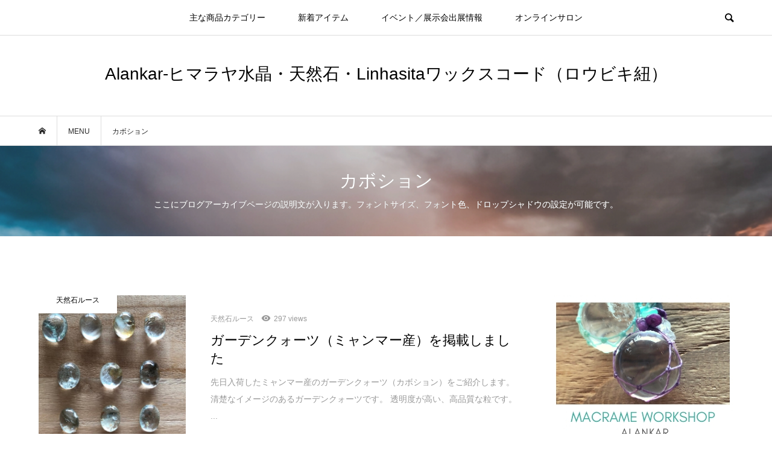

--- FILE ---
content_type: text/html; charset=UTF-8
request_url: https://shop.macrameschool.jp/tag/%E3%82%AB%E3%83%9C%E3%82%B7%E3%83%A7%E3%83%B3/
body_size: 6602
content:
<!DOCTYPE html>
<html lang="ja">
<head >
<meta charset="UTF-8">
<meta name="description" content="マクラメ編みの本格的な材料、お道具はALANKARのオンラインショップで揃います。">
<meta name="viewport" content="width=device-width">
<title>カボション | Alankar-ヒマラヤ水晶・天然石・Linhasitaワックスコード（ロウビキ紐）</title>

<!-- All In One SEO Pack 3.6.2[200,271] -->
<script type="application/ld+json" class="aioseop-schema">{"@context":"https://schema.org","@graph":[{"@type":"Organization","@id":"https://shop.macrameschool.jp/#organization","url":"https://shop.macrameschool.jp/","name":"Alankar-ヒマラヤ水晶・天然石・Linhasitaワックスコード（ロウビキ紐）","sameAs":[]},{"@type":"WebSite","@id":"https://shop.macrameschool.jp/#website","url":"https://shop.macrameschool.jp/","name":"Alankar-ヒマラヤ水晶・天然石・Linhasitaワックスコード（ロウビキ紐）","publisher":{"@id":"https://shop.macrameschool.jp/#organization"},"potentialAction":{"@type":"SearchAction","target":"https://shop.macrameschool.jp/?s={search_term_string}","query-input":"required name=search_term_string"}},{"@type":"CollectionPage","@id":"https://shop.macrameschool.jp/tag/%e3%82%ab%e3%83%9c%e3%82%b7%e3%83%a7%e3%83%b3/#collectionpage","url":"https://shop.macrameschool.jp/tag/%e3%82%ab%e3%83%9c%e3%82%b7%e3%83%a7%e3%83%b3/","inLanguage":"ja","name":"カボション","isPartOf":{"@id":"https://shop.macrameschool.jp/#website"},"breadcrumb":{"@id":"https://shop.macrameschool.jp/tag/%e3%82%ab%e3%83%9c%e3%82%b7%e3%83%a7%e3%83%b3/#breadcrumblist"}},{"@type":"BreadcrumbList","@id":"https://shop.macrameschool.jp/tag/%e3%82%ab%e3%83%9c%e3%82%b7%e3%83%a7%e3%83%b3/#breadcrumblist","itemListElement":[{"@type":"ListItem","position":1,"item":{"@type":"WebPage","@id":"https://shop.macrameschool.jp/","url":"https://shop.macrameschool.jp/","name":"Alankar-ヒマラヤ水晶・天然石・Linhasitaワックスコード（ロウビキ紐）"}},{"@type":"ListItem","position":2,"item":{"@type":"WebPage","@id":"https://shop.macrameschool.jp/tag/%e3%82%ab%e3%83%9c%e3%82%b7%e3%83%a7%e3%83%b3/","url":"https://shop.macrameschool.jp/tag/%e3%82%ab%e3%83%9c%e3%82%b7%e3%83%a7%e3%83%b3/","name":"カボション"}}]}]}</script>
<link rel="canonical" href="https://shop.macrameschool.jp/tag/%e3%82%ab%e3%83%9c%e3%82%b7%e3%83%a7%e3%83%b3/" />
<!-- All In One SEO Pack -->
<link rel='dns-prefetch' href='//s.w.org' />
<link rel="alternate" type="application/rss+xml" title="Alankar-ヒマラヤ水晶・天然石・Linhasitaワックスコード（ロウビキ紐） &raquo; カボション タグのフィード" href="https://shop.macrameschool.jp/tag/%e3%82%ab%e3%83%9c%e3%82%b7%e3%83%a7%e3%83%b3/feed/" />
<link rel='stylesheet' id='wp-block-library-css'  href='https://shop.macrameschool.jp/wp-includes/css/dist/block-library/style.min.css?ver=5.3.20' type='text/css' media='all' />
<link rel='stylesheet' id='bloom-style-css'  href='https://shop.macrameschool.jp/wp-content/themes/bloom_tcd053-2/style.css?ver=1.3.4' type='text/css' media='all' />
<link rel='stylesheet' id='bloom-responsive-css'  href='https://shop.macrameschool.jp/wp-content/themes/bloom_tcd053-2/responsive.css?ver=1.3.4' type='text/css' media='all' />
<script type='text/javascript' src='https://shop.macrameschool.jp/wp-includes/js/jquery/jquery.js?ver=1.12.4-wp'></script>
<script type='text/javascript' src='https://shop.macrameschool.jp/wp-includes/js/jquery/jquery-migrate.min.js?ver=1.4.1'></script>
<link rel='https://api.w.org/' href='https://shop.macrameschool.jp/wp-json/' />
<link rel="EditURI" type="application/rsd+xml" title="RSD" href="https://shop.macrameschool.jp/xmlrpc.php?rsd" />
<link rel="wlwmanifest" type="application/wlwmanifest+xml" href="https://shop.macrameschool.jp/wp-includes/wlwmanifest.xml" /> 
<meta name="generator" content="WordPress 5.3.20" />
<style>
.c-comment__form-submit:hover, c-comment__password-protected, .p-pagetop a, .slick-dots li.slick-active button, .slick-dots li:hover button { background-color: #000000; }
.p-entry__pickup, .p-entry__related, .p-widget__title, .slick-dots li.slick-active button, .slick-dots li:hover button { border-color: #000000; }
.p-index-tab__item.is-active, .p-index-tab__item:hover { border-bottom-color: #000000; }
.c-comment__tab-item.is-active a, .c-comment__tab-item a:hover, .c-comment__tab-item.is-active p { background-color: rgba(0, 0, 0, 0.7); }
.c-comment__tab-item.is-active a:after, .c-comment__tab-item.is-active p:after { border-top-color: rgba(0, 0, 0, 0.7); }
.p-article__meta, .p-blog-list__item-excerpt, .p-ranking-list__item-excerpt, .p-author__views, .p-page-links a, .p-page-links .p-page-links__title, .p-pager__item span { color: #999999; }
.p-page-links > span, .p-page-links a:hover, .p-entry__next-page__link { background-color: #999999; }
.p-page-links > span, .p-page-links a { border-color: #999999; }

a:hover, a:hover .p-article__title, .p-global-nav > li:hover > a, .p-global-nav > li.current-menu-item > a, .p-global-nav > li.is-active > a, .p-breadcrumb a:hover, .p-widget-categories .has-children .toggle-children:hover::before, .p-footer-widget-area .p-siteinfo .p-social-nav li a:hover, .p-footer-widget-area__default .p-siteinfo .p-social-nav li a:hover { color: #aaaaaa; }
.p-global-nav .sub-menu a:hover, .p-global-nav .sub-menu .current-menu-item > a, .p-megamenu a.p-megamenu__hover:hover, .p-entry__next-page__link:hover, .c-pw__btn:hover { background: #aaaaaa; }
.p-entry__date, .p-entry__body, .p-author__desc, .p-breadcrumb, .p-breadcrumb a { color: #262626; }
.p-entry__body a { color: #000000; }
.p-entry__body a:hover { color: #aaaaaa; }
.p-float-native-ad-label { background: #000000; color: #ffffff; font-size: 11px; }
.p-category-item--2, .cat-item-2> a, .cat-item-2 .toggle-children { color: #000000; }
.p-category-item--3, .cat-item-3> a, .cat-item-3 .toggle-children { color: #000000; }
.p-category-item--4, .cat-item-4> a, .cat-item-4 .toggle-children { color: #000000; }
.p-category-item--12, .cat-item-12> a, .cat-item-12 .toggle-children { color: #000000; }
.p-category-item--16, .cat-item-16> a, .cat-item-16 .toggle-children { color: #000000; }
.p-category-item--17, .cat-item-17> a, .cat-item-17 .toggle-children { color: #000000; }
body { font-family: Verdana, "ヒラギノ角ゴ ProN W3", "Hiragino Kaku Gothic ProN", "メイリオ", Meiryo, sans-serif; }
.p-logo, .p-entry__title, .p-article__title, .p-article__title__overlay, .p-headline, .p-page-header__title, .p-widget__title, .p-sidemenu .p-siteinfo__title, .p-index-slider__item-catch, .p-header-video__caption-catch, .p-footer-blog__catch, .p-footer-cta__catch {
font-family: Segoe UI, "ヒラギノ角ゴ ProN W3", "Hiragino Kaku Gothic ProN", "メイリオ", Meiryo, sans-serif;
}
.c-load--type1 { border: 3px solid rgba(153, 153, 153, 0.2); border-top-color: #000000; }
.p-hover-effect--type1:hover img { -webkit-transform: scale(1.2); transform: scale(1.2); }
.p-hover-effect--type2 img { margin-left: -8px; }
.p-hover-effect--type2:hover img { margin-left: 8px; }
.p-hover-effect--type1 .p-article__overlay { background: rgba(0, 0, 0, 0.5); }
.p-hover-effect--type2:hover img { opacity: 0.5 }
.p-hover-effect--type2 .p-hover-effect__image { background: #000000; }
.p-hover-effect--type2 .p-article__overlay { background: rgba(0, 0, 0, 0.5); }
.p-hover-effect--type3 .p-hover-effect__image { background: #000000; }
.p-hover-effect--type3:hover img { opacity: 0.5; }
.p-hover-effect--type3 .p-article__overlay { background: rgba(0, 0, 0, 0.5); }
.p-page-header::before { background: rgba(0, 0, 0, 0.2) }
.p-entry__title { font-size: 30px; }
.p-entry__body, .p-entry__body p { font-size: 14px; }
.l-header__bar { background: rgba(255, 255, 255, 0.8); }
.l-header__bar > .l-inner > a, .p-global-nav > li > a { color: #000000; }
.l-header__logo--text a { color: #000000; font-size: 28px; }
.l-footer .p-siteinfo .p-logo { font-size: 28px; }
.p-footer-cta__btn { background: #000000; color: #ffffff; }
.p-footer-cta__btn:hover { background: #666666; color: #ffffff; }
@media only screen and (max-width: 1200px) {
	.l-header__logo--mobile.l-header__logo--text a { font-size: 18px; }
	.p-global-nav { background-color: rgba(0,0,0, 0.8); }
}
@media only screen and (max-width: 991px) {
	.l-footer .p-siteinfo .p-logo { font-size: 18px; }
	.p-copyright { background-color: #000000; }
	.p-pagetop a { background-color: #999999; }
}
</style>
</head>
<body class="archive tag tag-22 is-responsive l-header__fix l-header__fix--mobile">
<div id="site_wrap">
	<header id="js-header" class="l-header">
		<div class="l-header__bar">
			<div class="l-inner">
				<div class="p-logo l-header__logo l-header__logo--mobile l-header__logo--text">
					<a href="https://shop.macrameschool.jp/">Alankar-ヒマラヤ水晶・天然石・Linhasitaワックスコード（ロウビキ紐）</a>
				</div>
<nav class="menu-%e3%82%b5%e3%83%b3%e3%83%97%e3%83%ab%e3%83%a1%e3%83%8b%e3%83%a5%e3%83%bc-container"><ul id="js-global-nav" class="p-global-nav u-clearfix">
<li class="p-header-search p-header-search--mobile"><form action="https://shop.macrameschool.jp/" method="get"><input type="text" name="s" value="" class="p-header-search__input" placeholder="SEARCH"><input type="submit" value="&#xe915;" class="p-header-search__submit"></form></li>
<li id="menu-item-29" class="menu-item menu-item-type-custom menu-item-object-custom menu-item-has-children menu-item-29 menu-megamenu"><a href="#">主な商品カテゴリー<span></span></a>
<ul class="sub-menu">
	<li id="menu-item-30" class="menu-item menu-item-type-taxonomy menu-item-object-category menu-item-30"><a href="https://shop.macrameschool.jp/category/%e3%83%af%e3%83%83%e3%82%af%e3%82%b9%e3%82%b3%e3%83%bc%e3%83%89/">ワックスコード<span></span></a></li>
	<li id="menu-item-31" class="menu-item menu-item-type-taxonomy menu-item-object-category menu-item-31"><a href="https://shop.macrameschool.jp/category/%e5%a4%a9%e7%84%b6%e7%9f%b3%e3%83%ab%e3%83%bc%e3%82%b9/">天然石ルース<span></span></a></li>
	<li id="menu-item-32" class="menu-item menu-item-type-taxonomy menu-item-object-category menu-item-32"><a href="https://shop.macrameschool.jp/category/%e6%b0%b4%e6%99%b6%e3%82%af%e3%83%a9%e3%82%b9%e3%82%bf%e3%83%bc%ef%bc%8f%e3%83%9d%e3%82%a4%e3%83%b3%e3%83%88/">水晶クラスター／ポイント<span></span></a></li>
	<li id="menu-item-115" class="menu-item menu-item-type-taxonomy menu-item-object-category menu-item-115"><a href="https://shop.macrameschool.jp/category/%e5%a4%a9%e7%84%b6%e7%9f%b3%e3%82%b8%e3%83%a5%e3%82%a8%e3%83%aa%e3%83%bc/">天然石ジュエリー<span></span></a></li>
	<li id="menu-item-179" class="menu-item menu-item-type-taxonomy menu-item-object-category menu-item-179"><a href="https://shop.macrameschool.jp/category/%e3%83%9e%e3%82%af%e3%83%a9%e3%83%a1%e3%81%ae%e9%81%93%e5%85%b7/">マクラメの道具<span></span></a></li>
</ul>
</li>
<li id="menu-item-35" class="menu-item menu-item-type-custom menu-item-object-custom menu-item-has-children menu-item-35 menu-megamenu"><a href="#">新着アイテム<span></span></a>
<ul class="sub-menu">
	<li id="menu-item-36" class="menu-item menu-item-type-taxonomy menu-item-object-category menu-item-36"><a href="https://shop.macrameschool.jp/category/%e3%83%af%e3%83%83%e3%82%af%e3%82%b9%e3%82%b3%e3%83%bc%e3%83%89/">ワックスコード<span></span></a></li>
	<li id="menu-item-37" class="menu-item menu-item-type-taxonomy menu-item-object-category menu-item-37"><a href="https://shop.macrameschool.jp/category/%e5%a4%a9%e7%84%b6%e7%9f%b3%e3%83%ab%e3%83%bc%e3%82%b9/">天然石ルース<span></span></a></li>
	<li id="menu-item-38" class="menu-item menu-item-type-taxonomy menu-item-object-category menu-item-38"><a href="https://shop.macrameschool.jp/category/%e6%b0%b4%e6%99%b6%e3%82%af%e3%83%a9%e3%82%b9%e3%82%bf%e3%83%bc%ef%bc%8f%e3%83%9d%e3%82%a4%e3%83%b3%e3%83%88/">水晶クラスター／ポイント<span></span></a></li>
	<li id="menu-item-207" class="menu-item menu-item-type-taxonomy menu-item-object-category menu-item-207"><a href="https://shop.macrameschool.jp/category/%e5%a4%a9%e7%84%b6%e7%9f%b3%e3%82%b8%e3%83%a5%e3%82%a8%e3%83%aa%e3%83%bc/">天然石ジュエリー<span></span></a></li>
</ul>
</li>
<li id="menu-item-39" class="menu-item menu-item-type-taxonomy menu-item-object-category menu-item-39"><a href="https://shop.macrameschool.jp/category/%e3%82%a4%e3%83%99%e3%83%b3%e3%83%88%ef%bc%8f%e5%b1%95%e7%a4%ba%e4%bc%9a%e5%87%ba%e5%b1%95%e6%83%85%e5%a0%b1/">イベント／展示会出展情報<span></span></a></li>
<li id="menu-item-237" class="menu-item menu-item-type-taxonomy menu-item-object-category menu-item-237"><a href="https://shop.macrameschool.jp/category/%e3%83%9e%e3%82%af%e3%83%a9%e3%83%a1%e6%95%99%e5%ae%a4/%e3%82%aa%e3%83%b3%e3%83%a9%e3%82%a4%e3%83%b3%e3%82%b5%e3%83%ad%e3%83%b3/">オンラインサロン<span></span></a></li>
</ul></nav>				<a href="#" id="js-menu-button" class="p-menu-button c-menu-button u-visible-lg"></a>
				<a href="#" id="js-search-button" class="p-search-button c-search-button u-hidden-lg"></a>
				<div class="p-header-search p-header-search--pc">
					<form action="https://shop.macrameschool.jp/" method="get">
						<input type="text" name="s" value="" class="p-header-search__input" placeholder="SEARCH">
					</form>
				</div>
			</div>
		</div>
		<div class="l-inner">
			<div class="p-logo l-header__logo l-header__logo--pc l-header__logo--text">
				<a href="https://shop.macrameschool.jp/">Alankar-ヒマラヤ水晶・天然石・Linhasitaワックスコード（ロウビキ紐）</a>
			</div>
		</div>
		<div id="p-megamenu--29" class="p-megamenu p-megamenu--type2">
			<ul class="l-inner">
				<li><a class="p-hover-effect--type1" href="https://shop.macrameschool.jp/category/%e3%83%af%e3%83%83%e3%82%af%e3%82%b9%e3%82%b3%e3%83%bc%e3%83%89/"><div class="p-megamenu__image p-hover-effect__image"><img src="https://shop.macrameschool.jp/wp-content/uploads/2020/04/waxcord-linhasita.jpg" alt=""></div>ワックスコード</a></li>
				<li><a class="p-hover-effect--type1" href="https://shop.macrameschool.jp/category/%e5%a4%a9%e7%84%b6%e7%9f%b3%e3%83%ab%e3%83%bc%e3%82%b9/"><div class="p-megamenu__image p-hover-effect__image"><img src="https://shop.macrameschool.jp/wp-content/uploads/2020/04/roose-1.jpg" alt=""></div>天然石ルース</a></li>
				<li><a class="p-hover-effect--type1" href="https://shop.macrameschool.jp/category/%e6%b0%b4%e6%99%b6%e3%82%af%e3%83%a9%e3%82%b9%e3%82%bf%e3%83%bc%ef%bc%8f%e3%83%9d%e3%82%a4%e3%83%b3%e3%83%88/"><div class="p-megamenu__image p-hover-effect__image"><img src="https://shop.macrameschool.jp/wp-content/uploads/2020/04/CRYSTAL2.jpg" alt=""></div>水晶クラスター／ポイント</a></li>
				<li><a class="p-hover-effect--type1" href="https://shop.macrameschool.jp/category/%e5%a4%a9%e7%84%b6%e7%9f%b3%e3%82%b8%e3%83%a5%e3%82%a8%e3%83%aa%e3%83%bc/"><div class="p-megamenu__image p-hover-effect__image"><img src="https://shop.macrameschool.jp/wp-content/uploads/2020/04/exhibition1.jpg" alt=""></div>天然石ジュエリー</a></li>
				<li><a class="p-hover-effect--type1" href="https://shop.macrameschool.jp/category/%e3%83%9e%e3%82%af%e3%83%a9%e3%83%a1%e3%81%ae%e9%81%93%e5%85%b7/"><div class="p-megamenu__image p-hover-effect__image"><img src="https://shop.macrameschool.jp/wp-content/uploads/2020/04/tools-1.jpg" alt=""></div>マクラメの道具</a></li>
			</ul>
		</div>
		<div id="p-megamenu--35" class="p-megamenu p-megamenu--type3">
			<ul class="l-inner">
				<li class="is-active">
					<a class="p-megamenu__hover" href="https://shop.macrameschool.jp/category/%e3%83%af%e3%83%83%e3%82%af%e3%82%b9%e3%82%b3%e3%83%bc%e3%83%89/">ワックスコード</a>
					<ul class="sub-menu">
						<li><a class="p-hover-effect--type1" href="https://shop.macrameschool.jp/2020/04/11/waxcord-set/"><div class="p-megamenu__image p-hover-effect__image"><img src="https://shop.macrameschool.jp/wp-content/uploads/2020/04/オンラインショップ3-1.jpg" alt=""></div>【締め切りました】ワックスコード・巣ごもりアーテ...</a></li>
						<li><a class="p-hover-effect--type1" href="https://shop.macrameschool.jp/2020/04/03/waxcord/"><div class="p-megamenu__image p-hover-effect__image"><img src="https://shop.macrameschool.jp/wp-content/uploads/2020/04/LINHASITA-1.jpg" alt=""></div>ワックスコード（ロウビキ紐）1本単品販売</a></li>
						<li><a class="p-hover-effect--type1" href="https://shop.macrameschool.jp/2020/04/03/waxcord-3colors/"><div class="p-megamenu__image p-hover-effect__image"><img src="https://shop.macrameschool.jp/wp-content/uploads/2020/04/LINHASITA-1.jpg" alt=""></div>ワックスコード（ロウビキ紐）お好きな3本セット</a></li>
						<li><a class="p-hover-effect--type1" href="https://shop.macrameschool.jp/2020/04/03/waxcord-12/"><div class="p-megamenu__image p-hover-effect__image"><img src="https://shop.macrameschool.jp/wp-content/uploads/2020/04/LINHASITA.jpg" alt=""></div>ワックスコード（ロウビキ紐）お好きな12本セット</a></li>
					</ul>
				</li>
				<li>
					<a class="p-megamenu__hover" href="https://shop.macrameschool.jp/category/%e5%a4%a9%e7%84%b6%e7%9f%b3%e3%83%ab%e3%83%bc%e3%82%b9/">天然石ルース</a>
					<ul class="sub-menu">
						<li><a class="p-hover-effect--type1" href="https://shop.macrameschool.jp/2020/04/07/stones-set/"><div class="p-megamenu__image p-hover-effect__image"><img src="https://shop.macrameschool.jp/wp-content/uploads/2020/04/macrame-lesson2.jpg" alt=""></div>【締め切りました】マクラメ練習石セット・巣ごもり...</a></li>
						<li><a class="p-hover-effect--type1" href="https://shop.macrameschool.jp/2020/04/04/gardenquartz-myanmar/"><div class="p-megamenu__image p-hover-effect__image"><img src="https://shop.macrameschool.jp/wp-content/uploads/2020/04/gardenquartz.jpg" alt=""></div>ガーデンクォーツ（ミャンマー産）を掲載しました</a></li>
						<li><a class="p-hover-effect--type1" href="https://shop.macrameschool.jp/2020/04/04/gardenquartz-pendulum/"><div class="p-megamenu__image p-hover-effect__image"><img src="https://shop.macrameschool.jp/wp-content/uploads/2020/04/gardenquartz-pendulum.jpg" alt=""></div>ガーデンクォーツのペンデュラム</a></li>
					</ul>
				</li>
				<li>
					<a class="p-megamenu__hover" href="https://shop.macrameschool.jp/category/%e6%b0%b4%e6%99%b6%e3%82%af%e3%83%a9%e3%82%b9%e3%82%bf%e3%83%bc%ef%bc%8f%e3%83%9d%e3%82%a4%e3%83%b3%e3%83%88/">水晶クラスター／ポイント</a>
					<ul class="sub-menu">
						<li><a class="p-hover-effect--type1" href="https://shop.macrameschool.jp/2020/04/16/amethyst-point/"><div class="p-megamenu__image p-hover-effect__image"><img src="https://shop.macrameschool.jp/wp-content/uploads/2020/04/amethyst-point.jpg" alt=""></div>アメジスト・六角柱ポイント（ブラジル産）</a></li>
					</ul>
				</li>
				<li>
					<a class="p-megamenu__hover" href="https://shop.macrameschool.jp/category/%e5%a4%a9%e7%84%b6%e7%9f%b3%e3%82%b8%e3%83%a5%e3%82%a8%e3%83%aa%e3%83%bc/">天然石ジュエリー</a>
					<ul class="sub-menu">
						<li><a class="p-hover-effect--type1" href="https://shop.macrameschool.jp/2020/06/17/fluorite-herkimer/"><div class="p-megamenu__image p-hover-effect__image"><img src="https://shop.macrameschool.jp/wp-content/uploads/2020/06/800-550header.jpg" alt=""></div>エンジェルフェザーinフローライト×ハーキマーダ...</a></li>
					</ul>
				</li>
			</ul>
		</div>
	</header>
<main class="l-main">
	<div class="p-breadcrumb c-breadcrumb">
		<ul class="p-breadcrumb__inner c-breadcrumb__inner l-inner u-clearfix" itemscope itemtype="http://schema.org/BreadcrumbList">
			<li class="p-breadcrumb__item c-breadcrumb__item p-breadcrumb__item--home c-breadcrumb__item--home" itemprop="itemListElement" itemscope itemtype="http://schema.org/ListItem">
				<a href="https://shop.macrameschool.jp/" itemprop="item"><span itemprop="name">HOME</span></a>
				<meta itemprop="position" content="1" />
			</li>
			<li class="p-breadcrumb__item c-breadcrumb__item" itemprop="itemListElement" itemscope itemtype="http://schema.org/ListItem">
				<a href="https://shop.macrameschool.jp" itemprop="item">
					<span itemprop="name">MENU</span>
				</a>
				<meta itemprop="position" content="2" />
			</li>
			<li class="p-breadcrumb__item c-breadcrumb__item" itemprop="itemListElement" itemscope itemtype="http://schema.org/ListItem">
				<span itemprop="name">カボション</span>
				<meta itemprop="position" content="3" />
			</li>
		</ul>
	</div>
	<header class="p-page-header" style="background-image: url(https://shop.macrameschool.jp/wp-content/uploads/2020/04/アーカイブ7.jpg);">
		<div class="p-page-header__inner l-inner" style="text-shadow: 0px 0px 0px #999999">
			<h1 class="p-page-header__title" style="color: #ffffff; font-size: 30px;">カボション</h1>
			<p class="p-page-header__desc" style="color: #ffffff; font-size: 14px;">ここにブログアーカイブページの説明文が入ります。フォントサイズ、フォント色、ドロップシャドウの設定が可能です。</p>
		</div>
	</header>
	<div class="l-inner l-2colmuns u-clearfix">
		<div class="l-primary">
			<div class="p-blog-list u-clearfix">
				<article class="p-blog-list__item">
					<a class="p-hover-effect--type1" href="https://shop.macrameschool.jp/2020/04/04/gardenquartz-myanmar/">
						<div class="p-blog-list__item-thumbnail p-hover-effect__image">
							<div class="p-blog-list__item-thumbnail_inner">
								<img width="500" height="500" src="https://shop.macrameschool.jp/wp-content/uploads/2020/04/gardenquartz-500x500.jpg" class="attachment-size1 size-size1 wp-post-image" alt="ガーデンクォーツ ミャンマー" />
								<div class="p-float-category"><span class="p-category-item--3" data-url="https://shop.macrameschool.jp/category/%e5%a4%a9%e7%84%b6%e7%9f%b3%e3%83%ab%e3%83%bc%e3%82%b9/">天然石ルース</span></div>
							</div>
						</div>
						<div class="p-blog-list__item-info">
							<p class="p-blog-list__item-meta p-article__meta u-clearfix u-hidden-xs"><span class="p-article__category"><span data-url="https://shop.macrameschool.jp/category/%e5%a4%a9%e7%84%b6%e7%9f%b3%e3%83%ab%e3%83%bc%e3%82%b9/">天然石ルース</span></span><span class="p-article__views">297 views</span></p>
							<h2 class="p-blog-list__item-title p-article__title">ガーデンクォーツ（ミャンマー産）を掲載しました</h2>
							<p class="p-blog-list__item-excerpt u-hidden-xs">先日入荷したミャンマー産のガーデンクォーツ（カボション）をご紹介します。 清楚なイメージのあるガーデンクォーツです。 透明度が高い、高品質な粒です。 ...</p>
							<p class="p-blog-list__item-meta02 p-article__meta u-visible-xs"><span class="p-article__category"><span data-url="https://shop.macrameschool.jp/category/%e5%a4%a9%e7%84%b6%e7%9f%b3%e3%83%ab%e3%83%bc%e3%82%b9/">天然石ルース</span></span></p>
							<p class="p-blog-list__item-meta02 p-article__meta u-clearfix u-visible-xs"><span class="p-article__views">297 views</span></p>
						</div>
					</a>
				</article>
			</div>
		</div>
		<aside class="p-sidebar l-secondary">
			<div class="p-sidebar__inner">
<div class="p-widget tcdw_ad_widget" id="tcdw_ad_widget-2">
<a href="http://macrameschool.jp/2019/06/23/trial-lesson/" target="_blank"><img src="https://shop.macrameschool.jp/wp-content/uploads/2020/04/macrame-workshop.jpg" alt=""></a>
</div>
<div class="p-widget styled_post_list1_widget" id="styled_post_list1_widget-2">
<h2 class="p-widget__title">新着・お知らせ</h2>
<ul class="p-widget-list p-widget-list__type2 u-clearfix">
	<li class="p-widget-list__item">
		<a class="p-hover-effect--type1" href="https://shop.macrameschool.jp/2020/04/22/shipping-covid19/">
			<div class="p-widget-list__item-thumbnail p-hover-effect__image"><img width="500" height="500" src="https://shop.macrameschool.jp/wp-content/uploads/2020/04/お知らせ-500x500.jpg" class="attachment-size1 size-size1 wp-post-image" alt="お知らせ" /><div class="p-float-category"><span class="p-category-item--34" data-url="https://shop.macrameschool.jp/category/%e3%81%8a%e7%9f%a5%e3%82%89%e3%81%9b/">お知らせ</span></div></div>
			<h3 class="p-widget-list__item-title p-article__title">商品発送について（コロナ禍の対応について）</h3>
		</a>
	</li>
	<li class="p-widget-list__item">
		<a class="p-hover-effect--type1" href="https://shop.macrameschool.jp/2020/04/05/online-lesson/">
			<div class="p-widget-list__item-thumbnail p-hover-effect__image"><img width="500" height="500" src="https://shop.macrameschool.jp/wp-content/uploads/2020/04/alankar-macrame-club1-500x500.jpg" class="attachment-size1 size-size1 wp-post-image" alt="マクラメ教室 オンラインレッスン オンラインサロン" /><div class="p-float-category"><span class="p-category-item--29" data-url="https://shop.macrameschool.jp/category/%e3%83%9e%e3%82%af%e3%83%a9%e3%83%a1%e6%95%99%e5%ae%a4/%e3%82%aa%e3%83%b3%e3%83%a9%e3%82%a4%e3%83%b3%e3%82%b5%e3%83%ad%e3%83%b3/">オンラインサロン</span></div></div>
			<h3 class="p-widget-list__item-title p-article__title">マクラメ教室に通えないならオンラインレッスンで</h3>
		</a>
	</li>
</ul>
</div>
<div class="p-widget tcdw_category_list_widget" id="tcdw_category_list_widget-2">
<h2 class="p-widget__title">商品カテゴリー</h2>
		<ul class="p-widget-categories">
				<li class="cat-item cat-item-34"><a href="https://shop.macrameschool.jp/category/%e3%81%8a%e7%9f%a5%e3%82%89%e3%81%9b/">お知らせ</a>
</li>
	<li class="cat-item cat-item-16"><a href="https://shop.macrameschool.jp/category/%e3%83%9e%e3%82%af%e3%83%a9%e3%83%a1%e3%81%ae%e9%81%93%e5%85%b7/">マクラメの道具</a>
</li>
	<li class="cat-item cat-item-17"><a href="https://shop.macrameschool.jp/category/%e3%83%9e%e3%82%af%e3%83%a9%e3%83%a1%e6%95%99%e5%ae%a4/">マクラメ教室</a>
<ul class='children'>
	<li class="cat-item cat-item-29"><a href="https://shop.macrameschool.jp/category/%e3%83%9e%e3%82%af%e3%83%a9%e3%83%a1%e6%95%99%e5%ae%a4/%e3%82%aa%e3%83%b3%e3%83%a9%e3%82%a4%e3%83%b3%e3%82%b5%e3%83%ad%e3%83%b3/">オンラインサロン</a>
</li>
</ul>
</li>
	<li class="cat-item cat-item-2"><a href="https://shop.macrameschool.jp/category/%e3%83%af%e3%83%83%e3%82%af%e3%82%b9%e3%82%b3%e3%83%bc%e3%83%89/">ワックスコード</a>
</li>
	<li class="cat-item cat-item-12"><a href="https://shop.macrameschool.jp/category/%e5%a4%a9%e7%84%b6%e7%9f%b3%e3%82%b8%e3%83%a5%e3%82%a8%e3%83%aa%e3%83%bc/">天然石ジュエリー</a>
</li>
	<li class="cat-item cat-item-3"><a href="https://shop.macrameschool.jp/category/%e5%a4%a9%e7%84%b6%e7%9f%b3%e3%83%ab%e3%83%bc%e3%82%b9/">天然石ルース</a>
</li>
	<li class="cat-item cat-item-4"><a href="https://shop.macrameschool.jp/category/%e6%b0%b4%e6%99%b6%e3%82%af%e3%83%a9%e3%82%b9%e3%82%bf%e3%83%bc%ef%bc%8f%e3%83%9d%e3%82%a4%e3%83%b3%e3%83%88/">水晶クラスター／ポイント</a>
</li>
		</ul>
</div>
			</div>
		</aside>
	</div>
</main>
	<footer class="l-footer">
<div id="js-footer-cta" class="p-footer-cta" data-parallax="scroll" data-image-src="https://shop.macrameschool.jp/wp-content/uploads/2020/04/lifestyle-_-macrame-2.jpg">
	<div class="p-footer-cta__inner" style="background: rgba(255, 255, 255, 0.8);">
		<div class="p-footer-cta__desc" style="font-size: 14px;"><p>マクラメ教室は、神戸と東京で定期的に開催中。各地ワークショップは不定期で開催しています。<br />
マクラメの材料である、ワックスコードや天然石ルース、タブレロなどを販売しています。<br />
遠方の方には、マクラメ通信講座で学んでいただけます。</p>
</div>
		<a id="js-footer-cta__btn" class="p-footer-cta__btn" href="https://macrameschool.jp" target="_blank">詳しくはこちら</a>
	</div>
</div>
		<div id="js-footer-widget" class="p-footer-widget-area">
			<div class="p-footer-widget-area__inner l-inner">
<div class="p-widget widget_categories" id="categories-2">
<h2 class="p-widget__title">カテゴリー</h2>
		<ul>
				<li class="cat-item cat-item-34"><a href="https://shop.macrameschool.jp/category/%e3%81%8a%e7%9f%a5%e3%82%89%e3%81%9b/">お知らせ</a>
</li>
	<li class="cat-item cat-item-29"><a href="https://shop.macrameschool.jp/category/%e3%83%9e%e3%82%af%e3%83%a9%e3%83%a1%e6%95%99%e5%ae%a4/%e3%82%aa%e3%83%b3%e3%83%a9%e3%82%a4%e3%83%b3%e3%82%b5%e3%83%ad%e3%83%b3/">オンラインサロン</a>
</li>
	<li class="cat-item cat-item-16"><a href="https://shop.macrameschool.jp/category/%e3%83%9e%e3%82%af%e3%83%a9%e3%83%a1%e3%81%ae%e9%81%93%e5%85%b7/">マクラメの道具</a>
</li>
	<li class="cat-item cat-item-17"><a href="https://shop.macrameschool.jp/category/%e3%83%9e%e3%82%af%e3%83%a9%e3%83%a1%e6%95%99%e5%ae%a4/">マクラメ教室</a>
</li>
	<li class="cat-item cat-item-2"><a href="https://shop.macrameschool.jp/category/%e3%83%af%e3%83%83%e3%82%af%e3%82%b9%e3%82%b3%e3%83%bc%e3%83%89/">ワックスコード</a>
</li>
	<li class="cat-item cat-item-12"><a href="https://shop.macrameschool.jp/category/%e5%a4%a9%e7%84%b6%e7%9f%b3%e3%82%b8%e3%83%a5%e3%82%a8%e3%83%aa%e3%83%bc/">天然石ジュエリー</a>
</li>
	<li class="cat-item cat-item-3"><a href="https://shop.macrameschool.jp/category/%e5%a4%a9%e7%84%b6%e7%9f%b3%e3%83%ab%e3%83%bc%e3%82%b9/">天然石ルース</a>
</li>
	<li class="cat-item cat-item-4"><a href="https://shop.macrameschool.jp/category/%e6%b0%b4%e6%99%b6%e3%82%af%e3%83%a9%e3%82%b9%e3%82%bf%e3%83%bc%ef%bc%8f%e3%83%9d%e3%82%a4%e3%83%b3%e3%83%88/">水晶クラスター／ポイント</a>
</li>
		</ul>
			</div>
<div class="p-widget widget_pages" id="pages-3">
<h2 class="p-widget__title">お取引について</h2>
		<ul>
			<li class="page_item page-item-2"><a href="https://shop.macrameschool.jp/tokusho/">特定商取引法に基づく表記</a></li>
		</ul>
			</div>
			</div>
		</div>
		<div class="p-copyright">
			<div class="l-inner">
				<p><small>Copyright &copy;<span class="u-hidden-sm"> 2026</span> Alankar-ヒマラヤ水晶・天然石・Linhasitaワックスコード（ロウビキ紐）. All Rights Reserved.</small></p>
			</div>
		</div>
		<div id="js-pagetop" class="p-pagetop"><a href="#"></a></div>
	</footer>
</div><script type='text/javascript' src='https://shop.macrameschool.jp/wp-content/themes/bloom_tcd053-2/js/functions.js?ver=1.3.4'></script>
<script type='text/javascript' src='https://shop.macrameschool.jp/wp-content/themes/bloom_tcd053-2/js/header-fix.js?ver=1.3.4'></script>
<script type='text/javascript' src='https://shop.macrameschool.jp/wp-content/themes/bloom_tcd053-2/js/parallax.min.js?ver=1.3.4'></script>
<script type='text/javascript' src='https://shop.macrameschool.jp/wp-content/themes/bloom_tcd053-2/js/jquery.inview.min.js?ver=1.3.4'></script>
<script type='text/javascript' src='https://shop.macrameschool.jp/wp-includes/js/wp-embed.min.js?ver=5.3.20'></script>
<script>
jQuery(function($){

	var initialized = false;
	var initialize = function(){
		if (initialized) return;
		initialized = true;

		$('body').addClass('js-initialized');
		$(window).trigger('resize')
	};

	initialize();

});
</script>
</body>
</html>
